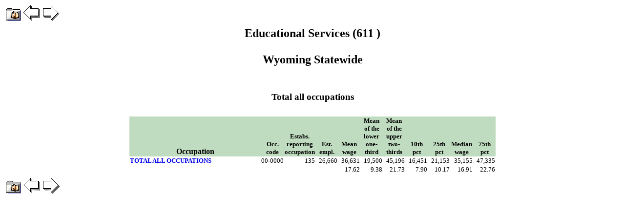

--- FILE ---
content_type: text/html
request_url: https://doe.state.wy.us/LMI/200604EDS/PAGE1660.HTM
body_size: 4569
content:
<!doctype html public "-//w3c//dtd html 4.0 transitional//en">
<html>
<head>
<LINK REL=stylesheet HREF="eds.css" TYPE="text/css">
<script src="nav.js"></script>
<title>Wyoming Occupational Employment and Wages November 2006: Educational Services (611   ) in Wyoming Statewide</title>
<meta name="GENERATOR" content="EDS2000 Version 3.6 - October 3, 2007">
<meta name="KEYWORDS"  content="occupation, employment, wages, estimates">
<META http-equiv="Content-Type" content="text/html; charset=ISO-8859-1">
</head>
<body>
<!- Begin custom header->

<!- End custom header->
<TABLE><TR><TD><A HREF="TOC030.htm"><FONT SIZE="-3"><IMG src="contents.gif" border=0 alt="Table of contents" width="32" height="32"></A></TD>
<TD><A HREF="PAGE1659.HTM"><FONT SIZE="-3"><IMG src="prev.gif" border=0 alt="Waste Management and Remediation Services (562   ) in Wyoming Statewide" width="36" height="32"></A></TD>
<TD><A HREF="PAGE1661.HTM"><FONT SIZE="-3"><IMG src="next.gif" border=0 alt="Educational Services (611   ) in Wyoming Statewide (next page)" width="36" height="32"></A></TD></TR></TABLE>
<table width=100%>
<td align="center">
<table border="0" cellspacing="5">
<tr><td><center><h2>Educational Services (611   )</td></tr>
<tr><td><center><h2>Wyoming Statewide</td></tr>
<tr><td>&nbsp;</td></tr>
<tr><td><center><h3>Total all occupations</td></tr>
</table>
</td></tr>
<tr><td align="center">
<table border="0" height="10" width="750"  cellspacing="0">
<THEAD>
<tr>
<th id="occdesc" width="300" height="10" valign="bottom"><font size=+0>Occupation</font></th>
<th id="occcd" width="45" height="10" valign="bottom"><font size=-1>Occ. code</font></th>
<th id="schedules" width="45" height="10" valign="bottom"><font size=-1>Estabs. reporting occupation</font></th>
<th id="roundempl" width="45" height="10" valign="bottom"><font size=-1>Est. empl.</font></th>
<th id="mean" width="45" height="10" valign="bottom"><font size=-1>Mean wage</font></th>
<th id="entry" width="45" height="10" valign="bottom"><font size=-1>Mean of the lower one-third</font></th>
<th id="exp" width="45" height="10" valign="bottom"><font size=-1 face="Mean of the upper two-thirds">Mean of the upper two-thirds</font></th>
<th id="p10" width="45" height="10" valign="bottom"><font size=-1>10th pct</font></th>
<th id="p25" width="45" height="10" valign="bottom"><font size=-1>25th pct</font></th>
<th id="p50" width="45" height="10" valign="bottom"><font size=-1>Median wage</font></th>
<th id="p75" width="45" height="10" valign="bottom"><font size=-1>75th pct</font></th>
</tr>
</THEAD>
<TBODY>
<tr>
<td headers="occdesc" align="left" rowspan=2><font size=-1><b><A HREF="JavaScript:openwin('5656000056/00-0000.htm')">TOTAL ALL OCCUPATIONS</a></b></font></td>
<td nowrap headers="occcd" align="center"><font size=-1>00-0000</font></td>
<td headers="schedules" align="right"><font size=-1>    135   </font></td>
<td headers="roundempl" align="right"><font size=-1>   26,660 </font></td>
<td headers="mean" align="right"><font size=-1>36,631</font></td>
<td headers="entry" align="right"><font size=-1>19,500</font></td>
<td headers="exp" align="right"><font size=-1>45,196</font></td>
<td headers="p10" align="right"><font size=-1>16,451</font></td>
<td headers="p25" align="right"><font size=-1>21,153</font></td>
<td headers="p50" align="right"><font size=-1>35,155</font></td>
<td headers="p75" align="right"><font size=-1>47,335</font></td>
</tr>
<tr>
<td>&nbsp</td>
<td>&nbsp</td>
<td>&nbsp</td>
<td headers="mean" align="right"><font size=-1>17.62</font></td>
<td headers="entry" align="right"><font size=-1>9.38</font></td>
<td headers="exp" align="right"><font size=-1>21.73</font></td>
<td headers="p10" align="right"><font size=-1>7.90</font></td>
<td headers="p25" align="right"><font size=-1>10.17</font></td>
<td headers="p50" align="right"><font size=-1>16.91</font></td>
<td headers="p75" align="right"><font size=-1>22.76</font></td>
</tr>
</TBODY>
</table>
</td></tr>
</table>
<TABLE><TR><TD><A HREF="TOC030.htm"><FONT SIZE="-3"><IMG src="contents.gif" border=0 alt="Table of contents" width="32" height="32"></A></TD>
<TD><A HREF="PAGE1659.HTM"><FONT SIZE="-3"><IMG src="prev.gif" border=0 alt="Waste Management and Remediation Services (562   ) in Wyoming Statewide" width="36" height="32"></A></TD>
<TD><A HREF="PAGE1661.HTM"><FONT SIZE="-3"><IMG src="next.gif" border=0 alt="Educational Services (611   ) in Wyoming Statewide (next page)" width="36" height="32"></A></TD></TR></TABLE>

</body>
</html>


--- FILE ---
content_type: text/css
request_url: https://doe.state.wy.us/LMI/200604EDS/eds.css
body_size: 590
content:
TD {font-family: "Times New Roman",Times,serif;  vertical-align : top; }
TH {font-family: "Times New Roman",Times,serif;background-color: #C0DCC0}
A {text-decoration: none}
SELECT {font-family: "Times New Roman",Times,serif; font-size: 9px}
 .indent0 {font: 16pt; padding-left: 0em;}
 .indent1 {font: 14pt; padding-left: 1em;}
 .indent2 {font: bold 12pt; padding-left: 2em;}
 .indent3 {font: bold 10pt; padding-left: 3em;}
 .indent4 {font: bold italic 10pt; padding-left: 4em;}
 .indent5 {font: italic 10pt; padding-left: 6em;}
 .indent6 {font: italic 9pt; padding-left: 8em;}

